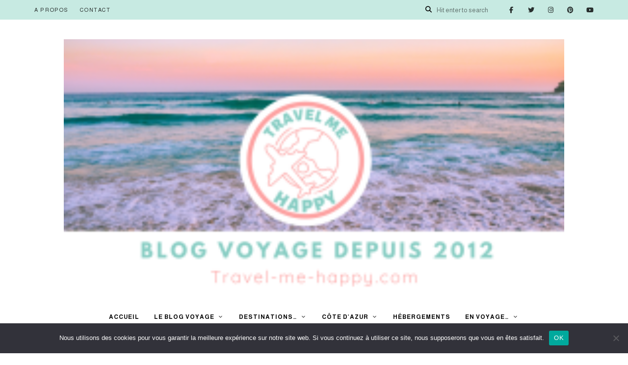

--- FILE ---
content_type: text/html; charset=UTF-8
request_url: https://www.travel-me-happy.com/category/voyages/europe/france/cote-dazur/juan-les-pins-cote-dazur/
body_size: 16794
content:
<!DOCTYPE html><html lang="fr-FR" class="no-js no-svg"><head><meta charset="UTF-8"><meta name="viewport" content="width=device-width, initial-scale=1"><link rel="profile" href="//gmpg.org/xfn/11"><meta name='robots' content='index, follow, max-image-preview:large, max-snippet:-1, max-video-preview:-1' /><meta name="google-site-verification" content="ggLxXcsqJ7D6BfwEqz3Rdn8qjgP3XZZLU2r0eMiYc7I" /><title>Juan les Pins - Travel Me Happy - Blog voyage</title><link rel="canonical" href="http://www.travel-me-happy.com/category/voyages/europe/france/cote-dazur/juan-les-pins-cote-dazur/" /><meta property="og:locale" content="fr_FR" /><meta property="og:type" content="article" /><meta property="og:title" content="Juan les Pins - Travel Me Happy - Blog voyage" /><meta property="og:url" content="http://www.travel-me-happy.com/category/voyages/europe/france/cote-dazur/juan-les-pins-cote-dazur/" /><meta property="og:site_name" content="Travel Me Happy - Blog voyage" /><meta name="twitter:card" content="summary_large_image" /><meta name="twitter:site" content="@travelmehappy" /> <script type="application/ld+json" class="yoast-schema-graph">{"@context":"https://schema.org","@graph":[{"@type":"CollectionPage","@id":"http://www.travel-me-happy.com/category/voyages/europe/france/cote-dazur/juan-les-pins-cote-dazur/","url":"http://www.travel-me-happy.com/category/voyages/europe/france/cote-dazur/juan-les-pins-cote-dazur/","name":"Juan les Pins - Travel Me Happy - Blog voyage","isPartOf":{"@id":"http://www.travel-me-happy.com/#website"},"primaryImageOfPage":{"@id":"http://www.travel-me-happy.com/category/voyages/europe/france/cote-dazur/juan-les-pins-cote-dazur/#primaryimage"},"image":{"@id":"http://www.travel-me-happy.com/category/voyages/europe/france/cote-dazur/juan-les-pins-cote-dazur/#primaryimage"},"thumbnailUrl":"https://i0.wp.com/www.travel-me-happy.com/wp-content/uploads/2017/02/plage-mala-cap-dail.jpg?fit=900%2C598&ssl=1","breadcrumb":{"@id":"http://www.travel-me-happy.com/category/voyages/europe/france/cote-dazur/juan-les-pins-cote-dazur/#breadcrumb"},"inLanguage":"fr-FR"},{"@type":"ImageObject","inLanguage":"fr-FR","@id":"http://www.travel-me-happy.com/category/voyages/europe/france/cote-dazur/juan-les-pins-cote-dazur/#primaryimage","url":"https://i0.wp.com/www.travel-me-happy.com/wp-content/uploads/2017/02/plage-mala-cap-dail.jpg?fit=900%2C598&ssl=1","contentUrl":"https://i0.wp.com/www.travel-me-happy.com/wp-content/uploads/2017/02/plage-mala-cap-dail.jpg?fit=900%2C598&ssl=1","width":900,"height":598},{"@type":"BreadcrumbList","@id":"http://www.travel-me-happy.com/category/voyages/europe/france/cote-dazur/juan-les-pins-cote-dazur/#breadcrumb","itemListElement":[{"@type":"ListItem","position":1,"name":"Home","item":"http://www.travel-me-happy.com/"},{"@type":"ListItem","position":2,"name":"Destinations","item":"https://www.travel-me-happy.com/category/voyages/"},{"@type":"ListItem","position":3,"name":"Europe","item":"https://www.travel-me-happy.com/category/voyages/europe/"},{"@type":"ListItem","position":4,"name":"France","item":"https://www.travel-me-happy.com/category/voyages/europe/france/"},{"@type":"ListItem","position":5,"name":"Côte d'Azur","item":"https://www.travel-me-happy.com/category/voyages/europe/france/cote-dazur/"},{"@type":"ListItem","position":6,"name":"Juan les Pins"}]},{"@type":"WebSite","@id":"http://www.travel-me-happy.com/#website","url":"http://www.travel-me-happy.com/","name":"Travel Me Happy - Blog voyage","description":"Retrouvez nos récits, bons plans et conseils pratiques pour bien préparer vos voyages autour du monde","publisher":{"@id":"http://www.travel-me-happy.com/#/schema/person/c4de2b42112882c3944ea00abbd82891"},"potentialAction":[{"@type":"SearchAction","target":{"@type":"EntryPoint","urlTemplate":"http://www.travel-me-happy.com/?s={search_term_string}"},"query-input":{"@type":"PropertyValueSpecification","valueRequired":true,"valueName":"search_term_string"}}],"inLanguage":"fr-FR"},{"@type":["Person","Organization"],"@id":"http://www.travel-me-happy.com/#/schema/person/c4de2b42112882c3944ea00abbd82891","name":"Travel Me Happy","image":{"@type":"ImageObject","inLanguage":"fr-FR","@id":"http://www.travel-me-happy.com/#/schema/person/image/","url":"https://i0.wp.com/www.travel-me-happy.com/wp-content/uploads/2023/10/cropped-BANNIERE-TMH-1.png?fit=1639%2C829&ssl=1","contentUrl":"https://i0.wp.com/www.travel-me-happy.com/wp-content/uploads/2023/10/cropped-BANNIERE-TMH-1.png?fit=1639%2C829&ssl=1","width":1639,"height":829,"caption":"Travel Me Happy"},"logo":{"@id":"http://www.travel-me-happy.com/#/schema/person/image/"},"sameAs":["https://x.com/travelmehappy"]}]}</script> <link rel='dns-prefetch' href='//widget.getyourguide.com' /><link rel='dns-prefetch' href='//www.googletagmanager.com' /><link rel='dns-prefetch' href='//stats.wp.com' /><link rel='dns-prefetch' href='//fonts.googleapis.com' /><link rel='preconnect' href='//i0.wp.com' /><link rel="alternate" type="application/rss+xml" title="Travel Me Happy - Blog voyage &raquo; Flux" href="https://www.travel-me-happy.com/feed/" /><link rel="alternate" type="application/rss+xml" title="Travel Me Happy - Blog voyage &raquo; Flux des commentaires" href="https://www.travel-me-happy.com/comments/feed/" /><link rel="alternate" type="application/rss+xml" title="Travel Me Happy - Blog voyage &raquo; Flux de la catégorie Juan les Pins" href="https://www.travel-me-happy.com/category/voyages/europe/france/cote-dazur/juan-les-pins-cote-dazur/feed/" /><style id='wp-img-auto-sizes-contain-inline-css' type='text/css'>img:is([sizes=auto i],[sizes^="auto," i]){contain-intrinsic-size:3000px 1500px}
/*# sourceURL=wp-img-auto-sizes-contain-inline-css */</style><style id='wp-block-library-inline-css' type='text/css'>:root{--wp-block-synced-color:#7a00df;--wp-block-synced-color--rgb:122,0,223;--wp-bound-block-color:var(--wp-block-synced-color);--wp-editor-canvas-background:#ddd;--wp-admin-theme-color:#007cba;--wp-admin-theme-color--rgb:0,124,186;--wp-admin-theme-color-darker-10:#006ba1;--wp-admin-theme-color-darker-10--rgb:0,107,160.5;--wp-admin-theme-color-darker-20:#005a87;--wp-admin-theme-color-darker-20--rgb:0,90,135;--wp-admin-border-width-focus:2px}@media (min-resolution:192dpi){:root{--wp-admin-border-width-focus:1.5px}}.wp-element-button{cursor:pointer}:root .has-very-light-gray-background-color{background-color:#eee}:root .has-very-dark-gray-background-color{background-color:#313131}:root .has-very-light-gray-color{color:#eee}:root .has-very-dark-gray-color{color:#313131}:root .has-vivid-green-cyan-to-vivid-cyan-blue-gradient-background{background:linear-gradient(135deg,#00d084,#0693e3)}:root .has-purple-crush-gradient-background{background:linear-gradient(135deg,#34e2e4,#4721fb 50%,#ab1dfe)}:root .has-hazy-dawn-gradient-background{background:linear-gradient(135deg,#faaca8,#dad0ec)}:root .has-subdued-olive-gradient-background{background:linear-gradient(135deg,#fafae1,#67a671)}:root .has-atomic-cream-gradient-background{background:linear-gradient(135deg,#fdd79a,#004a59)}:root .has-nightshade-gradient-background{background:linear-gradient(135deg,#330968,#31cdcf)}:root .has-midnight-gradient-background{background:linear-gradient(135deg,#020381,#2874fc)}:root{--wp--preset--font-size--normal:16px;--wp--preset--font-size--huge:42px}.has-regular-font-size{font-size:1em}.has-larger-font-size{font-size:2.625em}.has-normal-font-size{font-size:var(--wp--preset--font-size--normal)}.has-huge-font-size{font-size:var(--wp--preset--font-size--huge)}.has-text-align-center{text-align:center}.has-text-align-left{text-align:left}.has-text-align-right{text-align:right}.has-fit-text{white-space:nowrap!important}#end-resizable-editor-section{display:none}.aligncenter{clear:both}.items-justified-left{justify-content:flex-start}.items-justified-center{justify-content:center}.items-justified-right{justify-content:flex-end}.items-justified-space-between{justify-content:space-between}.screen-reader-text{border:0;clip-path:inset(50%);height:1px;margin:-1px;overflow:hidden;padding:0;position:absolute;width:1px;word-wrap:normal!important}.screen-reader-text:focus{background-color:#ddd;clip-path:none;color:#444;display:block;font-size:1em;height:auto;left:5px;line-height:normal;padding:15px 23px 14px;text-decoration:none;top:5px;width:auto;z-index:100000}html :where(.has-border-color){border-style:solid}html :where([style*=border-top-color]){border-top-style:solid}html :where([style*=border-right-color]){border-right-style:solid}html :where([style*=border-bottom-color]){border-bottom-style:solid}html :where([style*=border-left-color]){border-left-style:solid}html :where([style*=border-width]){border-style:solid}html :where([style*=border-top-width]){border-top-style:solid}html :where([style*=border-right-width]){border-right-style:solid}html :where([style*=border-bottom-width]){border-bottom-style:solid}html :where([style*=border-left-width]){border-left-style:solid}html :where(img[class*=wp-image-]){height:auto;max-width:100%}:where(figure){margin:0 0 1em}html :where(.is-position-sticky){--wp-admin--admin-bar--position-offset:var(--wp-admin--admin-bar--height,0px)}@media screen and (max-width:600px){html :where(.is-position-sticky){--wp-admin--admin-bar--position-offset:0px}}

/*# sourceURL=wp-block-library-inline-css */</style><style id='wp-block-heading-inline-css' type='text/css'>h1:where(.wp-block-heading).has-background,h2:where(.wp-block-heading).has-background,h3:where(.wp-block-heading).has-background,h4:where(.wp-block-heading).has-background,h5:where(.wp-block-heading).has-background,h6:where(.wp-block-heading).has-background{padding:1.25em 2.375em}h1.has-text-align-left[style*=writing-mode]:where([style*=vertical-lr]),h1.has-text-align-right[style*=writing-mode]:where([style*=vertical-rl]),h2.has-text-align-left[style*=writing-mode]:where([style*=vertical-lr]),h2.has-text-align-right[style*=writing-mode]:where([style*=vertical-rl]),h3.has-text-align-left[style*=writing-mode]:where([style*=vertical-lr]),h3.has-text-align-right[style*=writing-mode]:where([style*=vertical-rl]),h4.has-text-align-left[style*=writing-mode]:where([style*=vertical-lr]),h4.has-text-align-right[style*=writing-mode]:where([style*=vertical-rl]),h5.has-text-align-left[style*=writing-mode]:where([style*=vertical-lr]),h5.has-text-align-right[style*=writing-mode]:where([style*=vertical-rl]),h6.has-text-align-left[style*=writing-mode]:where([style*=vertical-lr]),h6.has-text-align-right[style*=writing-mode]:where([style*=vertical-rl]){rotate:180deg}
/*# sourceURL=https://www.travel-me-happy.com/wp-includes/blocks/heading/style.min.css */</style><style id='wp-block-list-inline-css' type='text/css'>ol,ul{box-sizing:border-box}:root :where(.wp-block-list.has-background){padding:1.25em 2.375em}
/*# sourceURL=https://www.travel-me-happy.com/wp-includes/blocks/list/style.min.css */</style><style id='wp-block-paragraph-inline-css' type='text/css'>.is-small-text{font-size:.875em}.is-regular-text{font-size:1em}.is-large-text{font-size:2.25em}.is-larger-text{font-size:3em}.has-drop-cap:not(:focus):first-letter{float:left;font-size:8.4em;font-style:normal;font-weight:100;line-height:.68;margin:.05em .1em 0 0;text-transform:uppercase}body.rtl .has-drop-cap:not(:focus):first-letter{float:none;margin-left:.1em}p.has-drop-cap.has-background{overflow:hidden}:root :where(p.has-background){padding:1.25em 2.375em}:where(p.has-text-color:not(.has-link-color)) a{color:inherit}p.has-text-align-left[style*="writing-mode:vertical-lr"],p.has-text-align-right[style*="writing-mode:vertical-rl"]{rotate:180deg}
/*# sourceURL=https://www.travel-me-happy.com/wp-includes/blocks/paragraph/style.min.css */</style><style id='global-styles-inline-css' type='text/css'>:root{--wp--preset--aspect-ratio--square: 1;--wp--preset--aspect-ratio--4-3: 4/3;--wp--preset--aspect-ratio--3-4: 3/4;--wp--preset--aspect-ratio--3-2: 3/2;--wp--preset--aspect-ratio--2-3: 2/3;--wp--preset--aspect-ratio--16-9: 16/9;--wp--preset--aspect-ratio--9-16: 9/16;--wp--preset--color--black: #000000;--wp--preset--color--cyan-bluish-gray: #abb8c3;--wp--preset--color--white: #ffffff;--wp--preset--color--pale-pink: #f78da7;--wp--preset--color--vivid-red: #cf2e2e;--wp--preset--color--luminous-vivid-orange: #ff6900;--wp--preset--color--luminous-vivid-amber: #fcb900;--wp--preset--color--light-green-cyan: #7bdcb5;--wp--preset--color--vivid-green-cyan: #00d084;--wp--preset--color--pale-cyan-blue: #8ed1fc;--wp--preset--color--vivid-cyan-blue: #0693e3;--wp--preset--color--vivid-purple: #9b51e0;--wp--preset--gradient--vivid-cyan-blue-to-vivid-purple: linear-gradient(135deg,rgb(6,147,227) 0%,rgb(155,81,224) 100%);--wp--preset--gradient--light-green-cyan-to-vivid-green-cyan: linear-gradient(135deg,rgb(122,220,180) 0%,rgb(0,208,130) 100%);--wp--preset--gradient--luminous-vivid-amber-to-luminous-vivid-orange: linear-gradient(135deg,rgb(252,185,0) 0%,rgb(255,105,0) 100%);--wp--preset--gradient--luminous-vivid-orange-to-vivid-red: linear-gradient(135deg,rgb(255,105,0) 0%,rgb(207,46,46) 100%);--wp--preset--gradient--very-light-gray-to-cyan-bluish-gray: linear-gradient(135deg,rgb(238,238,238) 0%,rgb(169,184,195) 100%);--wp--preset--gradient--cool-to-warm-spectrum: linear-gradient(135deg,rgb(74,234,220) 0%,rgb(151,120,209) 20%,rgb(207,42,186) 40%,rgb(238,44,130) 60%,rgb(251,105,98) 80%,rgb(254,248,76) 100%);--wp--preset--gradient--blush-light-purple: linear-gradient(135deg,rgb(255,206,236) 0%,rgb(152,150,240) 100%);--wp--preset--gradient--blush-bordeaux: linear-gradient(135deg,rgb(254,205,165) 0%,rgb(254,45,45) 50%,rgb(107,0,62) 100%);--wp--preset--gradient--luminous-dusk: linear-gradient(135deg,rgb(255,203,112) 0%,rgb(199,81,192) 50%,rgb(65,88,208) 100%);--wp--preset--gradient--pale-ocean: linear-gradient(135deg,rgb(255,245,203) 0%,rgb(182,227,212) 50%,rgb(51,167,181) 100%);--wp--preset--gradient--electric-grass: linear-gradient(135deg,rgb(202,248,128) 0%,rgb(113,206,126) 100%);--wp--preset--gradient--midnight: linear-gradient(135deg,rgb(2,3,129) 0%,rgb(40,116,252) 100%);--wp--preset--font-size--small: 13px;--wp--preset--font-size--medium: 20px;--wp--preset--font-size--large: 36px;--wp--preset--font-size--x-large: 42px;--wp--preset--spacing--20: 0.44rem;--wp--preset--spacing--30: 0.67rem;--wp--preset--spacing--40: 1rem;--wp--preset--spacing--50: 1.5rem;--wp--preset--spacing--60: 2.25rem;--wp--preset--spacing--70: 3.38rem;--wp--preset--spacing--80: 5.06rem;--wp--preset--shadow--natural: 6px 6px 9px rgba(0, 0, 0, 0.2);--wp--preset--shadow--deep: 12px 12px 50px rgba(0, 0, 0, 0.4);--wp--preset--shadow--sharp: 6px 6px 0px rgba(0, 0, 0, 0.2);--wp--preset--shadow--outlined: 6px 6px 0px -3px rgb(255, 255, 255), 6px 6px rgb(0, 0, 0);--wp--preset--shadow--crisp: 6px 6px 0px rgb(0, 0, 0);}:where(.is-layout-flex){gap: 0.5em;}:where(.is-layout-grid){gap: 0.5em;}body .is-layout-flex{display: flex;}.is-layout-flex{flex-wrap: wrap;align-items: center;}.is-layout-flex > :is(*, div){margin: 0;}body .is-layout-grid{display: grid;}.is-layout-grid > :is(*, div){margin: 0;}:where(.wp-block-columns.is-layout-flex){gap: 2em;}:where(.wp-block-columns.is-layout-grid){gap: 2em;}:where(.wp-block-post-template.is-layout-flex){gap: 1.25em;}:where(.wp-block-post-template.is-layout-grid){gap: 1.25em;}.has-black-color{color: var(--wp--preset--color--black) !important;}.has-cyan-bluish-gray-color{color: var(--wp--preset--color--cyan-bluish-gray) !important;}.has-white-color{color: var(--wp--preset--color--white) !important;}.has-pale-pink-color{color: var(--wp--preset--color--pale-pink) !important;}.has-vivid-red-color{color: var(--wp--preset--color--vivid-red) !important;}.has-luminous-vivid-orange-color{color: var(--wp--preset--color--luminous-vivid-orange) !important;}.has-luminous-vivid-amber-color{color: var(--wp--preset--color--luminous-vivid-amber) !important;}.has-light-green-cyan-color{color: var(--wp--preset--color--light-green-cyan) !important;}.has-vivid-green-cyan-color{color: var(--wp--preset--color--vivid-green-cyan) !important;}.has-pale-cyan-blue-color{color: var(--wp--preset--color--pale-cyan-blue) !important;}.has-vivid-cyan-blue-color{color: var(--wp--preset--color--vivid-cyan-blue) !important;}.has-vivid-purple-color{color: var(--wp--preset--color--vivid-purple) !important;}.has-black-background-color{background-color: var(--wp--preset--color--black) !important;}.has-cyan-bluish-gray-background-color{background-color: var(--wp--preset--color--cyan-bluish-gray) !important;}.has-white-background-color{background-color: var(--wp--preset--color--white) !important;}.has-pale-pink-background-color{background-color: var(--wp--preset--color--pale-pink) !important;}.has-vivid-red-background-color{background-color: var(--wp--preset--color--vivid-red) !important;}.has-luminous-vivid-orange-background-color{background-color: var(--wp--preset--color--luminous-vivid-orange) !important;}.has-luminous-vivid-amber-background-color{background-color: var(--wp--preset--color--luminous-vivid-amber) !important;}.has-light-green-cyan-background-color{background-color: var(--wp--preset--color--light-green-cyan) !important;}.has-vivid-green-cyan-background-color{background-color: var(--wp--preset--color--vivid-green-cyan) !important;}.has-pale-cyan-blue-background-color{background-color: var(--wp--preset--color--pale-cyan-blue) !important;}.has-vivid-cyan-blue-background-color{background-color: var(--wp--preset--color--vivid-cyan-blue) !important;}.has-vivid-purple-background-color{background-color: var(--wp--preset--color--vivid-purple) !important;}.has-black-border-color{border-color: var(--wp--preset--color--black) !important;}.has-cyan-bluish-gray-border-color{border-color: var(--wp--preset--color--cyan-bluish-gray) !important;}.has-white-border-color{border-color: var(--wp--preset--color--white) !important;}.has-pale-pink-border-color{border-color: var(--wp--preset--color--pale-pink) !important;}.has-vivid-red-border-color{border-color: var(--wp--preset--color--vivid-red) !important;}.has-luminous-vivid-orange-border-color{border-color: var(--wp--preset--color--luminous-vivid-orange) !important;}.has-luminous-vivid-amber-border-color{border-color: var(--wp--preset--color--luminous-vivid-amber) !important;}.has-light-green-cyan-border-color{border-color: var(--wp--preset--color--light-green-cyan) !important;}.has-vivid-green-cyan-border-color{border-color: var(--wp--preset--color--vivid-green-cyan) !important;}.has-pale-cyan-blue-border-color{border-color: var(--wp--preset--color--pale-cyan-blue) !important;}.has-vivid-cyan-blue-border-color{border-color: var(--wp--preset--color--vivid-cyan-blue) !important;}.has-vivid-purple-border-color{border-color: var(--wp--preset--color--vivid-purple) !important;}.has-vivid-cyan-blue-to-vivid-purple-gradient-background{background: var(--wp--preset--gradient--vivid-cyan-blue-to-vivid-purple) !important;}.has-light-green-cyan-to-vivid-green-cyan-gradient-background{background: var(--wp--preset--gradient--light-green-cyan-to-vivid-green-cyan) !important;}.has-luminous-vivid-amber-to-luminous-vivid-orange-gradient-background{background: var(--wp--preset--gradient--luminous-vivid-amber-to-luminous-vivid-orange) !important;}.has-luminous-vivid-orange-to-vivid-red-gradient-background{background: var(--wp--preset--gradient--luminous-vivid-orange-to-vivid-red) !important;}.has-very-light-gray-to-cyan-bluish-gray-gradient-background{background: var(--wp--preset--gradient--very-light-gray-to-cyan-bluish-gray) !important;}.has-cool-to-warm-spectrum-gradient-background{background: var(--wp--preset--gradient--cool-to-warm-spectrum) !important;}.has-blush-light-purple-gradient-background{background: var(--wp--preset--gradient--blush-light-purple) !important;}.has-blush-bordeaux-gradient-background{background: var(--wp--preset--gradient--blush-bordeaux) !important;}.has-luminous-dusk-gradient-background{background: var(--wp--preset--gradient--luminous-dusk) !important;}.has-pale-ocean-gradient-background{background: var(--wp--preset--gradient--pale-ocean) !important;}.has-electric-grass-gradient-background{background: var(--wp--preset--gradient--electric-grass) !important;}.has-midnight-gradient-background{background: var(--wp--preset--gradient--midnight) !important;}.has-small-font-size{font-size: var(--wp--preset--font-size--small) !important;}.has-medium-font-size{font-size: var(--wp--preset--font-size--medium) !important;}.has-large-font-size{font-size: var(--wp--preset--font-size--large) !important;}.has-x-large-font-size{font-size: var(--wp--preset--font-size--x-large) !important;}
/*# sourceURL=global-styles-inline-css */</style><style id='classic-theme-styles-inline-css' type='text/css'>/*! This file is auto-generated */
.wp-block-button__link{color:#fff;background-color:#32373c;border-radius:9999px;box-shadow:none;text-decoration:none;padding:calc(.667em + 2px) calc(1.333em + 2px);font-size:1.125em}.wp-block-file__button{background:#32373c;color:#fff;text-decoration:none}
/*# sourceURL=/wp-includes/css/classic-themes.min.css */</style><link rel='stylesheet' id='wpo_min-header-0-css' href='https://www.travel-me-happy.com/wp-content/cache/wpo-minify/1764768610/assets/wpo-minify-header-7457517f.min.css' type='text/css' media='all' /> <script defer type="text/javascript" src="https://www.travel-me-happy.com/wp-content/cache/wpo-minify/1764768610/assets/wpo-minify-header-f7c71420.min.js" id="wpo_min-header-0-js"></script> <script defer type="text/javascript" src="https://www.travel-me-happy.com/wp-content/cache/wpo-minify/1764768610/assets/wpo-minify-header-432115d5.min.js" id="wpo_min-header-2-js"></script> <script async defer src="https://widget.getyourguide.com/dist/pa.umd.production.min.js" data-gyg-partner-id="D78D9SP"></script> 
 <script defer type="text/javascript" src="https://www.googletagmanager.com/gtag/js?id=GT-K4ZZZL4" id="google_gtagjs-js"></script> <script defer id="google_gtagjs-js-after" src="[data-uri]"></script> <link rel="https://api.w.org/" href="https://www.travel-me-happy.com/wp-json/" /><link rel="alternate" title="JSON" type="application/json" href="https://www.travel-me-happy.com/wp-json/wp/v2/categories/194" /><link rel="EditURI" type="application/rsd+xml" title="RSD" href="https://www.travel-me-happy.com/xmlrpc.php?rsd" /><meta name="generator" content="WordPress 6.9" /><meta name="generator" content="Site Kit by Google 1.163.0" /><style>img#wpstats{display:none}</style><meta name="google-adsense-platform-account" content="ca-host-pub-2644536267352236"><meta name="google-adsense-platform-domain" content="sitekit.withgoogle.com"> <style type="text/css" id="custom-background-css">body.custom-background #page { background-color: #ffffff; }</style><meta name="generator" content="Powered by Slider Revolution 6.7.22 - responsive, Mobile-Friendly Slider Plugin for WordPress with comfortable drag and drop interface." /><link rel="icon" href="https://i0.wp.com/www.travel-me-happy.com/wp-content/uploads/2023/10/cropped-LOGO-TMH-2.png?fit=32%2C32&#038;ssl=1" sizes="32x32" /><link rel="icon" href="https://i0.wp.com/www.travel-me-happy.com/wp-content/uploads/2023/10/cropped-LOGO-TMH-2.png?fit=192%2C192&#038;ssl=1" sizes="192x192" /><link rel="apple-touch-icon" href="https://i0.wp.com/www.travel-me-happy.com/wp-content/uploads/2023/10/cropped-LOGO-TMH-2.png?fit=180%2C180&#038;ssl=1" /><meta name="msapplication-TileImage" content="https://i0.wp.com/www.travel-me-happy.com/wp-content/uploads/2023/10/cropped-LOGO-TMH-2.png?fit=270%2C270&#038;ssl=1" /><link rel='stylesheet' id='wpo_min-footer-0-css' href='https://www.travel-me-happy.com/wp-content/cache/wpo-minify/1764768610/assets/wpo-minify-footer-bc310fe3.min.css' type='text/css' media='all' /></head><body class="archive category category-juan-les-pins-cote-dazur category-194 custom-background wp-custom-logo wp-embed-responsive wp-theme-tinysalt cookies-not-set light-color "><div id="page"><header id="masthead" class="site-header default-site-header site-header-layout-1 light-color mobile-search" data-sticky="sticky"><div class="header-top-bar"><div class="container"><nav id="secondary-navigation" class="secondary-navigation"><ul id="menu-secondary-menu" class="secondary-menu"><li id="menu-item-34924" class="menu-item menu-item-type-post_type menu-item-object-page menu-item-34924"><a href="https://www.travel-me-happy.com/blogueurs-voyage/">A propos</a></li><li id="menu-item-7558" class="menu-item menu-item-type-post_type menu-item-object-page menu-item-7558"><a href="https://www.travel-me-happy.com/nous-contacter/">Contact</a></li></ul></nav><nav class="social-navigation"><ul id="menu-social-menu" class="social-nav menu"><li id="menu-item-199" class="menu-item menu-item-type-custom menu-item-object-custom menu-item-199"><a href="https://facebook.com/travelmehappy">facebook</a></li><li id="menu-item-200" class="menu-item menu-item-type-custom menu-item-object-custom menu-item-200"><a href="https://twitter.com/travelmehappy">twitter</a></li><li id="menu-item-201" class="menu-item menu-item-type-custom menu-item-object-custom menu-item-201"><a href="https://www.instagram.com/travelmehappy">instagram</a></li><li id="menu-item-202" class="menu-item menu-item-type-custom menu-item-object-custom menu-item-202"><a href="https://www.pinterest.com/travelmehappy">pinterest</a></li><li id="menu-item-203" class="menu-item menu-item-type-custom menu-item-object-custom menu-item-203"><a href="https://www.youtube.com/travelmehappy">youtube</a></li></ul></nav><div class="search"><form role="search" method="get" action="https://www.travel-me-happy.com/"> <i class="fa fa-search"></i><input type="search" placeholder="Hit enter to search" class="search-input" autocomplete="off" name="s"></form></div></div></div><div class="site-header-main"><div class="container"><div class="header-section branding"><div class="site-branding hide-title-tagline"> <a href="https://www.travel-me-happy.com/" class="custom-logo-link" rel="home" itemprop="url"> <img width="1200" height="607" src="https://i0.wp.com/www.travel-me-happy.com/wp-content/uploads/2023/10/cropped-BANNIERE-TMH-1.png?fit=1200%2C607&amp;ssl=1" class="custom-logo" alt="Travel Me Happy &#8211; Blog voyage" decoding="async" fetchpriority="high" srcset="https://i0.wp.com/www.travel-me-happy.com/wp-content/uploads/2023/10/cropped-BANNIERE-TMH-1.png?w=1639&amp;ssl=1 1639w, https://i0.wp.com/www.travel-me-happy.com/wp-content/uploads/2023/10/cropped-BANNIERE-TMH-1.png?resize=570%2C288&amp;ssl=1 570w, https://i0.wp.com/www.travel-me-happy.com/wp-content/uploads/2023/10/cropped-BANNIERE-TMH-1.png?resize=1170%2C592&amp;ssl=1 1170w, https://i0.wp.com/www.travel-me-happy.com/wp-content/uploads/2023/10/cropped-BANNIERE-TMH-1.png?resize=1536%2C777&amp;ssl=1 1536w, https://i0.wp.com/www.travel-me-happy.com/wp-content/uploads/2023/10/cropped-BANNIERE-TMH-1.png?resize=1440%2C728&amp;ssl=1 1440w, https://i0.wp.com/www.travel-me-happy.com/wp-content/uploads/2023/10/cropped-BANNIERE-TMH-1.png?resize=1200%2C607&amp;ssl=1 1200w, https://i0.wp.com/www.travel-me-happy.com/wp-content/uploads/2023/10/cropped-BANNIERE-TMH-1.png?resize=780%2C395&amp;ssl=1 780w, https://i0.wp.com/www.travel-me-happy.com/wp-content/uploads/2023/10/cropped-BANNIERE-TMH-1.png?resize=600%2C303&amp;ssl=1 600w, https://i0.wp.com/www.travel-me-happy.com/wp-content/uploads/2023/10/cropped-BANNIERE-TMH-1.png?resize=550%2C278&amp;ssl=1 550w, https://i0.wp.com/www.travel-me-happy.com/wp-content/uploads/2023/10/cropped-BANNIERE-TMH-1.png?resize=370%2C187&amp;ssl=1 370w, https://i0.wp.com/www.travel-me-happy.com/wp-content/uploads/2023/10/cropped-BANNIERE-TMH-1.png?resize=255%2C129&amp;ssl=1 255w" sizes="255px" data-loftocean-lazy-load-sizes="(max-width: 1200px) 100vw, 1200px" data-loftocean-loading-image="on" /> </a><p class="site-title"> <a href="https://www.travel-me-happy.com/" rel="home">Travel Me Happy &#8211; Blog voyage</a></p><p class="site-description">Retrouvez nos récits, bons plans et conseils pratiques pour bien préparer vos voyages autour du monde</p></div></div><div class="header-section menu"><nav id="site-navigation" class="main-navigation"><ul id="menu-main-menu" class="primary-menu"><li id="menu-item-36948" class="menu-item menu-item-type-custom menu-item-object-custom menu-item-home menu-item-36948"><a href="https://www.travel-me-happy.com/">Accueil</a></li><li id="menu-item-17447" class="menu-item menu-item-type-custom menu-item-object-custom menu-item-has-children menu-item-17447"><a href="https://travel-me-happy.com">Le blog voyage</a> <button class="dropdown-toggle" aria-expanded="false"><span class="screen-reader-text">expand child menu</span></button><ul class="sub-menu" style="display: none;"><li id="menu-item-15986" class="menu-item menu-item-type-post_type menu-item-object-page menu-item-15986"><a href="https://www.travel-me-happy.com/blogueurs-voyage/">A propos</a></li><li id="menu-item-22046" class="menu-item menu-item-type-post_type menu-item-object-page menu-item-22046"><a href="https://www.travel-me-happy.com/revue-de-presse/">Revue de presse</a></li><li id="menu-item-19752" class="menu-item menu-item-type-post_type menu-item-object-page menu-item-19752"><a href="https://www.travel-me-happy.com/collaborations/">Collaborations</a></li><li id="menu-item-15988" class="menu-item menu-item-type-post_type menu-item-object-page menu-item-15988"><a href="https://www.travel-me-happy.com/nous-contacter/">Contact</a></li><li id="menu-item-32460" class="menu-item menu-item-type-post_type menu-item-object-page menu-item-32460"><a href="https://www.travel-me-happy.com/mentions-legales/">Mentions légales</a></li></ul></li><li id="menu-item-15914" class="menu-item menu-item-type-taxonomy menu-item-object-category current-category-ancestor menu-item-has-children menu-item-15914"><a href="https://www.travel-me-happy.com/category/voyages/">Destinations&#8230;</a> <button class="dropdown-toggle" aria-expanded="false"><span class="screen-reader-text">expand child menu</span></button><ul class="sub-menu" style="display: none;"><li id="menu-item-15923" class="menu-item menu-item-type-taxonomy menu-item-object-category menu-item-has-children menu-item-15923"><a href="https://www.travel-me-happy.com/category/voyages/afrique/">Afrique</a> <button class="dropdown-toggle" aria-expanded="false"><span class="screen-reader-text">expand child menu</span></button><ul class="sub-menu" style="display: none;"><li id="menu-item-16291" class="menu-item menu-item-type-taxonomy menu-item-object-category menu-item-16291"><a href="https://www.travel-me-happy.com/category/voyages/afrique/ile-maurice/">Ile Maurice</a></li><li id="menu-item-15961" class="menu-item menu-item-type-taxonomy menu-item-object-category menu-item-15961"><a href="https://www.travel-me-happy.com/category/voyages/afrique/la-reunion/">L&rsquo;île de la Réunion</a></li><li id="menu-item-15956" class="menu-item menu-item-type-taxonomy menu-item-object-category menu-item-15956"><a href="https://www.travel-me-happy.com/category/voyages/afrique/maroc/">Maroc</a></li><li id="menu-item-15940" class="menu-item menu-item-type-taxonomy menu-item-object-category menu-item-15940"><a href="https://www.travel-me-happy.com/category/voyages/afrique/senegal/">Sénégal</a></li></ul></li><li id="menu-item-15924" class="menu-item menu-item-type-taxonomy menu-item-object-category menu-item-has-children menu-item-15924"><a href="https://www.travel-me-happy.com/category/voyages/amerique/">Amériques</a> <button class="dropdown-toggle" aria-expanded="false"><span class="screen-reader-text">expand child menu</span></button><ul class="sub-menu" style="display: none;"><li id="menu-item-18531" class="menu-item menu-item-type-taxonomy menu-item-object-category menu-item-18531"><a href="https://www.travel-me-happy.com/category/voyages/europe/france/antilles/">Les Caraïbes</a></li><li id="menu-item-15955" class="menu-item menu-item-type-taxonomy menu-item-object-category menu-item-15955"><a href="https://www.travel-me-happy.com/category/voyages/amerique/canada/">Canada</a></li><li id="menu-item-15938" class="menu-item menu-item-type-taxonomy menu-item-object-category menu-item-15938"><a href="https://www.travel-me-happy.com/category/voyages/amerique/usa/">USA</a></li><li id="menu-item-22361" class="menu-item menu-item-type-taxonomy menu-item-object-category menu-item-22361"><a href="https://www.travel-me-happy.com/category/voyages/amerique/bresil/">Brésil</a></li></ul></li><li id="menu-item-15922" class="menu-item menu-item-type-taxonomy menu-item-object-category menu-item-has-children menu-item-15922"><a href="https://www.travel-me-happy.com/category/voyages/asie/">Asie</a> <button class="dropdown-toggle" aria-expanded="false"><span class="screen-reader-text">expand child menu</span></button><ul class="sub-menu" style="display: none;"><li id="menu-item-15958" class="menu-item menu-item-type-taxonomy menu-item-object-category menu-item-15958"><a href="https://www.travel-me-happy.com/category/voyages/asie/dubai/">Dubai</a></li><li id="menu-item-35405" class="menu-item menu-item-type-taxonomy menu-item-object-category menu-item-35405"><a href="https://www.travel-me-happy.com/category/voyages/asie/iran/">Iran</a></li><li id="menu-item-15959" class="menu-item menu-item-type-taxonomy menu-item-object-category menu-item-15959"><a href="https://www.travel-me-happy.com/category/voyages/asie/malaisie/">Malaisie</a></li><li id="menu-item-19685" class="menu-item menu-item-type-taxonomy menu-item-object-category menu-item-19685"><a href="https://www.travel-me-happy.com/category/voyages/asie/qatar/">Qatar</a></li><li id="menu-item-19686" class="menu-item menu-item-type-taxonomy menu-item-object-category menu-item-19686"><a href="https://www.travel-me-happy.com/category/voyages/asie/singapour/">Singapour</a></li><li id="menu-item-15939" class="menu-item menu-item-type-taxonomy menu-item-object-category menu-item-15939"><a href="https://www.travel-me-happy.com/category/voyages/asie/thailande/">Thaïlande</a></li><li id="menu-item-15967" class="menu-item menu-item-type-taxonomy menu-item-object-category menu-item-15967"><a href="https://www.travel-me-happy.com/category/voyages/europe/turquie/">Turquie</a></li></ul></li><li id="menu-item-15925" class="menu-item menu-item-type-taxonomy menu-item-object-category current-category-ancestor menu-item-has-children menu-item-15925"><a href="https://www.travel-me-happy.com/category/voyages/europe/">Europe</a> <button class="dropdown-toggle" aria-expanded="false"><span class="screen-reader-text">expand child menu</span></button><ul class="sub-menu" style="display: none;"><li id="menu-item-15942" class="menu-item menu-item-type-taxonomy menu-item-object-category menu-item-15942"><a href="https://www.travel-me-happy.com/category/voyages/europe/allemagne/">Allemagne</a></li><li id="menu-item-15943" class="menu-item menu-item-type-taxonomy menu-item-object-category menu-item-15943"><a href="https://www.travel-me-happy.com/category/voyages/europe/angleterre/">Angleterre</a></li><li id="menu-item-15944" class="menu-item menu-item-type-taxonomy menu-item-object-category menu-item-15944"><a href="https://www.travel-me-happy.com/category/voyages/europe/autriche/">Autriche</a></li><li id="menu-item-15945" class="menu-item menu-item-type-taxonomy menu-item-object-category menu-item-15945"><a href="https://www.travel-me-happy.com/category/voyages/europe/danemark/">Danemark</a></li><li id="menu-item-15946" class="menu-item menu-item-type-taxonomy menu-item-object-category menu-item-15946"><a href="https://www.travel-me-happy.com/category/voyages/europe/ecosse/">Ecosse</a></li><li id="menu-item-15947" class="menu-item menu-item-type-taxonomy menu-item-object-category menu-item-15947"><a href="https://www.travel-me-happy.com/category/voyages/europe/espagne/">Espagne</a></li><li id="menu-item-15949" class="menu-item menu-item-type-taxonomy menu-item-object-category current-category-ancestor menu-item-15949"><a href="https://www.travel-me-happy.com/category/voyages/europe/france/">France</a></li><li id="menu-item-33677" class="menu-item menu-item-type-taxonomy menu-item-object-category menu-item-33677"><a href="https://www.travel-me-happy.com/category/voyages/europe/grece/">Grèce</a></li><li id="menu-item-33675" class="menu-item menu-item-type-taxonomy menu-item-object-category menu-item-33675"><a href="https://www.travel-me-happy.com/category/voyages/europe/pays-bas/">Pays-Bas</a></li><li id="menu-item-15954" class="menu-item menu-item-type-taxonomy menu-item-object-category menu-item-15954"><a href="https://www.travel-me-happy.com/category/voyages/europe/italie/">Italie</a></li><li id="menu-item-15951" class="menu-item menu-item-type-taxonomy menu-item-object-category menu-item-15951"><a href="https://www.travel-me-happy.com/category/voyages/europe/interrail/">InterRail</a></li><li id="menu-item-15952" class="menu-item menu-item-type-taxonomy menu-item-object-category menu-item-15952"><a href="https://www.travel-me-happy.com/category/voyages/europe/irlande/">Irlande</a></li><li id="menu-item-15953" class="menu-item menu-item-type-taxonomy menu-item-object-category menu-item-15953"><a href="https://www.travel-me-happy.com/category/voyages/europe/islande/">Islande</a></li><li id="menu-item-19753" class="menu-item menu-item-type-taxonomy menu-item-object-category menu-item-19753"><a href="https://www.travel-me-happy.com/category/voyages/europe/lettonie/">Lettonie</a></li><li id="menu-item-15963" class="menu-item menu-item-type-taxonomy menu-item-object-category menu-item-15963"><a href="https://www.travel-me-happy.com/category/voyages/europe/norvege/">Norvège</a></li><li id="menu-item-15964" class="menu-item menu-item-type-taxonomy menu-item-object-category menu-item-15964"><a href="https://www.travel-me-happy.com/category/voyages/europe/republique-tcheque/">Republique-Tchèque</a></li><li id="menu-item-15966" class="menu-item menu-item-type-taxonomy menu-item-object-category menu-item-15966"><a href="https://www.travel-me-happy.com/category/voyages/europe/suisse/">Suisse</a></li></ul></li><li id="menu-item-19051" class="menu-item menu-item-type-taxonomy menu-item-object-category menu-item-has-children menu-item-19051"><a href="https://www.travel-me-happy.com/category/voyages/oceanie/">Océanie</a> <button class="dropdown-toggle" aria-expanded="false"><span class="screen-reader-text">expand child menu</span></button><ul class="sub-menu" style="display: none;"><li id="menu-item-19052" class="menu-item menu-item-type-taxonomy menu-item-object-category menu-item-19052"><a href="https://www.travel-me-happy.com/category/voyages/oceanie/australie/">Australie</a></li><li id="menu-item-20400" class="menu-item menu-item-type-taxonomy menu-item-object-category menu-item-20400"><a href="https://www.travel-me-happy.com/category/voyages/oceanie/nouvelle-caledonie/">Nouvelle-Calédonie</a></li><li id="menu-item-22047" class="menu-item menu-item-type-taxonomy menu-item-object-category menu-item-22047"><a href="https://www.travel-me-happy.com/category/voyages/oceanie/polynesie-francaise/">Polynésie Française</a></li></ul></li></ul></li><li id="menu-item-15915" class="menu-item menu-item-type-taxonomy menu-item-object-category current-category-ancestor menu-item-has-children menu-item-15915"><a href="https://www.travel-me-happy.com/category/voyages/europe/france/cote-dazur/">Côte d&rsquo;Azur</a> <button class="dropdown-toggle" aria-expanded="false"><span class="screen-reader-text">expand child menu</span></button><ul class="sub-menu" style="display: none;"><li id="menu-item-35594" class="menu-item menu-item-type-taxonomy menu-item-object-category menu-item-35594"><a href="https://www.travel-me-happy.com/category/voyages/europe/france/cote-dazur/auron/">Auron</a></li><li id="menu-item-18532" class="menu-item menu-item-type-taxonomy menu-item-object-category menu-item-18532"><a href="https://www.travel-me-happy.com/category/voyages/europe/france/cote-dazur/cannes/">Cannes</a></li><li id="menu-item-36949" class="menu-item menu-item-type-taxonomy menu-item-object-category menu-item-36949"><a href="https://www.travel-me-happy.com/category/voyages/europe/france/cote-dazur/marseille/">Marseille</a></li><li id="menu-item-18526" class="menu-item menu-item-type-taxonomy menu-item-object-category menu-item-18526"><a href="https://www.travel-me-happy.com/category/voyages/europe/france/cote-dazur/menton/">Menton</a></li><li id="menu-item-35596" class="menu-item menu-item-type-taxonomy menu-item-object-category menu-item-35596"><a href="https://www.travel-me-happy.com/category/voyages/europe/france/cote-dazur/monaco/">Monaco</a></li><li id="menu-item-20731" class="menu-item menu-item-type-taxonomy menu-item-object-category menu-item-20731"><a href="https://www.travel-me-happy.com/category/voyages/europe/france/cote-dazur/nice/">Nice</a></li><li id="menu-item-18527" class="menu-item menu-item-type-taxonomy menu-item-object-category menu-item-18527"><a href="https://www.travel-me-happy.com/category/voyages/europe/france/cote-dazur/saint-paul-de-vence/">Saint-Paul-de-Vence</a></li><li id="menu-item-18528" class="menu-item menu-item-type-taxonomy menu-item-object-category menu-item-18528"><a href="https://www.travel-me-happy.com/category/voyages/europe/france/cote-dazur/saint-raphael/">Saint-Raphaël</a></li><li id="menu-item-18529" class="menu-item menu-item-type-taxonomy menu-item-object-category menu-item-18529"><a href="https://www.travel-me-happy.com/category/voyages/europe/france/cote-dazur/saint-tropez/">Saint-Tropez</a></li></ul></li><li id="menu-item-36707" class="menu-item menu-item-type-taxonomy menu-item-object-category menu-item-36707"><a href="https://www.travel-me-happy.com/category/lifestyle/hotels/">Hébergements</a></li><li id="menu-item-15916" class="menu-item menu-item-type-taxonomy menu-item-object-category menu-item-has-children menu-item-15916"><a href="https://www.travel-me-happy.com/category/lifestyle/">En voyage&#8230;</a> <button class="dropdown-toggle" aria-expanded="false"><span class="screen-reader-text">expand child menu</span></button><ul class="sub-menu" style="display: none;"><li id="menu-item-15920" class="menu-item menu-item-type-taxonomy menu-item-object-category menu-item-15920"><a href="https://www.travel-me-happy.com/category/lifestyle/food/">Food</a></li><li id="menu-item-15921" class="menu-item menu-item-type-taxonomy menu-item-object-category menu-item-15921"><a href="https://www.travel-me-happy.com/category/lifestyle/materiel/">Matériel</a></li><li id="menu-item-15983" class="menu-item menu-item-type-taxonomy menu-item-object-category menu-item-15983"><a href="https://www.travel-me-happy.com/category/conseils-et-bons-plans/">conseils et bons plans</a></li></ul></li></ul></nav></div><div class="site-header-search"> <span class="toggle-button"><span class="screen-reader-text">Search</span></span></div> <button id="menu-toggle" class="menu-toggle">Menu</button></div></div></header><div id="content"  class="site-content with-sidebar-right"><header class="page-header"><div class="page-header-text"> <span>Browsing Category</span><h1 class="page-title">Juan les Pins</h1></div></header><div class="main"><div class="container"><div id="primary" class="primary content-area"><div class="posts layout-grid img-ratio-4-3 style-normal column-2 large-title"><div class="posts-wrapper"><article class="post-19175 post type-post status-publish format-standard has-post-thumbnail hentry category-cannes category-cote-dazur category-juan-les-pins-cote-dazur category-monaco category-nice"><div class="featured-img"> <a href="https://www.travel-me-happy.com/2016/06/8-plages-secretes-de-la-cote-dazur/"><div class="featured-img-container"><img width="780" height="518" src="https://i0.wp.com/www.travel-me-happy.com/wp-content/uploads/2017/02/plage-mala-cap-dail.jpg?fit=780%2C518&amp;ssl=1" class="attachment-tinysalt_small_medium size-tinysalt_small_medium wp-post-image image-layout-grid-column-2" alt="" decoding="async" srcset="https://i0.wp.com/www.travel-me-happy.com/wp-content/uploads/2017/02/plage-mala-cap-dail.jpg?w=900&amp;ssl=1 900w, https://i0.wp.com/www.travel-me-happy.com/wp-content/uploads/2017/02/plage-mala-cap-dail.jpg?resize=300%2C199&amp;ssl=1 300w, https://i0.wp.com/www.travel-me-happy.com/wp-content/uploads/2017/02/plage-mala-cap-dail.jpg?resize=272%2C182&amp;ssl=1 272w" sizes="255px" data-loftocean-lazy-load-sizes="(max-width: 780px) 100vw, 780px" data-loftocean-loading-image="on" /></div> </a><div class="overlay-label time"> <a href="https://www.travel-me-happy.com/2016/06/8-plages-secretes-de-la-cote-dazur/"> <time class="published" datetime="2016-06-27T18:17:48+00:00">27/06/2016</time> </a></div></div><div class="post-content"><header class="post-header"><h2 class="post-title"> <a href="https://www.travel-me-happy.com/2016/06/8-plages-secretes-de-la-cote-dazur/">Nos 8 plages secrètes de la Côte d&rsquo;Azur</a></h2></header><div class="post-excerpt"><p>La Côte d’Azur regorge de plages secrètes exceptionnelles où il fait bon s’y reposer au calme, loin de l’excitation des principales stations balnéaires. C’est aussi ça &#8230;</p></div><footer class="post-footer"><div class="more-btn"> <a class="read-more-btn" href="https://www.travel-me-happy.com/2016/06/8-plages-secretes-de-la-cote-dazur/"><span>Lire l&#039;article</span></a></div></footer></div></article><article class="post-9219 post type-post status-publish format-standard has-post-thumbnail hentry category-cote-dazur category-europe category-juan-les-pins-cote-dazur"><div class="featured-img"> <a href="https://www.travel-me-happy.com/2014/07/la-decouverte-de-juan-les-pins/"><div class="featured-img-container"><img width="780" height="501" src="https://i0.wp.com/www.travel-me-happy.com/wp-content/uploads/2014/07/p353_JuanLesPins_1935.jpg?fit=780%2C501&amp;ssl=1" class="attachment-tinysalt_small_medium size-tinysalt_small_medium wp-post-image image-layout-grid-column-2" alt="" decoding="async" srcset="https://i0.wp.com/www.travel-me-happy.com/wp-content/uploads/2014/07/p353_JuanLesPins_1935.jpg?w=900&amp;ssl=1 900w, https://i0.wp.com/www.travel-me-happy.com/wp-content/uploads/2014/07/p353_JuanLesPins_1935.jpg?resize=300%2C192&amp;ssl=1 300w, https://i0.wp.com/www.travel-me-happy.com/wp-content/uploads/2014/07/p353_JuanLesPins_1935.jpg?resize=330%2C211&amp;ssl=1 330w, https://i0.wp.com/www.travel-me-happy.com/wp-content/uploads/2014/07/p353_JuanLesPins_1935.jpg?resize=690%2C443&amp;ssl=1 690w, https://i0.wp.com/www.travel-me-happy.com/wp-content/uploads/2014/07/p353_JuanLesPins_1935.jpg?resize=622%2C400&amp;ssl=1 622w" sizes="255px" data-loftocean-lazy-load-sizes="(max-width: 780px) 100vw, 780px" data-loftocean-loading-image="on" /></div> </a><div class="overlay-label time"> <a href="https://www.travel-me-happy.com/2014/07/la-decouverte-de-juan-les-pins/"> <time class="published" datetime="2014-07-03T10:40:59+00:00">03/07/2014</time> </a></div></div><div class="post-content"><header class="post-header"><h2 class="post-title"> <a href="https://www.travel-me-happy.com/2014/07/la-decouverte-de-juan-les-pins/">Juan les Pins, l&rsquo;une des stations balnéaires les plus mythiques</a></h2></header><div class="post-excerpt"><p>Aujourd&rsquo;hui on part à seulement quelques kilomètres de chez nous découvrir Juan les pins et le Cap d&rsquo;Antibes. Avant de vous lister les incontournables et les &#8230;</p></div><footer class="post-footer"><div class="more-btn"> <a class="read-more-btn" href="https://www.travel-me-happy.com/2014/07/la-decouverte-de-juan-les-pins/"><span>Lire l&#039;article</span></a></div></footer></div></article></div></div></div><aside id="secondary" class="sidebar widget-area" data-sticky="sidebar-sticky"><div class="sidebar-container"><div id="loftocean-widget-profile-1" class="widget tinysalt-widget_about"><div class="profile"><img width="220" height="220" class="profile-img wp-image-36165" alt="cropped-LOGO-TMH-2.png" src="https://i0.wp.com/www.travel-me-happy.com/wp-content/uploads/2023/10/cropped-LOGO-TMH-2.png?fit=410%2C410&#038;ssl=1" srcset="https://i0.wp.com/www.travel-me-happy.com/wp-content/uploads/2023/10/cropped-LOGO-TMH-2.png?w=512&amp;ssl=1 512w, https://i0.wp.com/www.travel-me-happy.com/wp-content/uploads/2023/10/cropped-LOGO-TMH-2.png?resize=410%2C410&amp;ssl=1 410w, https://i0.wp.com/www.travel-me-happy.com/wp-content/uploads/2023/10/cropped-LOGO-TMH-2.png?resize=160%2C160&amp;ssl=1 160w, https://i0.wp.com/www.travel-me-happy.com/wp-content/uploads/2023/10/cropped-LOGO-TMH-2.png?resize=370%2C370&amp;ssl=1 370w, https://i0.wp.com/www.travel-me-happy.com/wp-content/uploads/2023/10/cropped-LOGO-TMH-2.png?resize=255%2C255&amp;ssl=1 255w, https://i0.wp.com/www.travel-me-happy.com/wp-content/uploads/2023/10/cropped-LOGO-TMH-2.png?resize=300%2C300&amp;ssl=1 300w, https://i0.wp.com/www.travel-me-happy.com/wp-content/uploads/2023/10/cropped-LOGO-TMH-2.png?resize=270%2C270&amp;ssl=1 270w, https://i0.wp.com/www.travel-me-happy.com/wp-content/uploads/2023/10/cropped-LOGO-TMH-2.png?resize=192%2C192&amp;ssl=1 192w, https://i0.wp.com/www.travel-me-happy.com/wp-content/uploads/2023/10/cropped-LOGO-TMH-2.png?resize=180%2C180&amp;ssl=1 180w, https://i0.wp.com/www.travel-me-happy.com/wp-content/uploads/2023/10/cropped-LOGO-TMH-2.png?resize=32%2C32&amp;ssl=1 32w" sizes="(max-width: 512px) 100vw, 512px" /></div><div class="textwidget"><h5 class="subheading">Welcome !</h5><p>Sur ce blog voyage vous trouverez tous nos conseils, bons plans et nos coups de cœur que nous partageons depuis 12 ans pour préparer vos vacances ! Bon voyage ;-)</p></div><div class="socialwidget"><ul id="loftocean-widget-profile-1-social-menu" class="social-nav menu"><li class="menu-item menu-item-type-custom menu-item-object-custom menu-item-199"><a href="https://facebook.com/travelmehappy">facebook</a></li><li class="menu-item menu-item-type-custom menu-item-object-custom menu-item-200"><a href="https://twitter.com/travelmehappy">twitter</a></li><li class="menu-item menu-item-type-custom menu-item-object-custom menu-item-201"><a href="https://www.instagram.com/travelmehappy">instagram</a></li><li class="menu-item menu-item-type-custom menu-item-object-custom menu-item-202"><a href="https://www.pinterest.com/travelmehappy">pinterest</a></li><li class="menu-item menu-item-type-custom menu-item-object-custom menu-item-203"><a href="https://www.youtube.com/travelmehappy">youtube</a></li></ul></div> <a href="https://www.travel-me-happy.com/blogueurs-voyage/" class="button">A propos</a></div><div id="loftocean-widget_facebook-2" class="widget loftocean-widget_facebook"><h5 class="widget-title">Notre page Facebook</h5><div id="loftocean-widget_facebook-2-wrap"><div class="fb-page"
 data-href="https://www.facebook.com/TravelMeHappy"
 data-width="320"
 data-height="500"
 data-tabs=""
 data-hide-cover="0"
 data-show-facepile="1"
 data-hide-cta="0"
 data-small-header="0"
 data-adapt-container-width="1"
 ></div></div></div><div id="loftocean-widget-ad-2" class="widget tinysal-widget_ad"><h5 class="widget-title">Vous cherchez une assurance voyage ?</h5> <a href="https://heymondo.fr/?utm_medium=Afiliado&#038;utm_source=TRAVEL_ME_HAPPY&#038;utm_campaign=PRINCIPAL&#038;cod_descuento=TRAVEL_ME_HAPPY&#038;ag_campaign=ENTRÉE&#038;agencia=ygCoBWGIGVUJeeBiQzTNqCDhFSBw8kCw9aMTV2s8"> <img width="625" height="521" src="https://www.travel-me-happy.com/wp-content/uploads/2024/02/300-x-250-texte-court.png" class="attachment-f size-f" alt="" decoding="async" srcset="https://i0.wp.com/www.travel-me-happy.com/wp-content/uploads/2024/02/300-x-250-texte-court.png?w=625&amp;ssl=1 625w, https://i0.wp.com/www.travel-me-happy.com/wp-content/uploads/2024/02/300-x-250-texte-court.png?resize=492%2C410&amp;ssl=1 492w, https://i0.wp.com/www.travel-me-happy.com/wp-content/uploads/2024/02/300-x-250-texte-court.png?resize=600%2C500&amp;ssl=1 600w, https://i0.wp.com/www.travel-me-happy.com/wp-content/uploads/2024/02/300-x-250-texte-court.png?resize=550%2C458&amp;ssl=1 550w, https://i0.wp.com/www.travel-me-happy.com/wp-content/uploads/2024/02/300-x-250-texte-court.png?resize=370%2C308&amp;ssl=1 370w, https://i0.wp.com/www.travel-me-happy.com/wp-content/uploads/2024/02/300-x-250-texte-court.png?resize=255%2C213&amp;ssl=1 255w" sizes="255px" data-loftocean-lazy-load-sizes="(max-width: 625px) 100vw, 625px" data-loftocean-loading-image="on" /> </a></div><div id="custom_html-3" class="widget_text widget widget_custom_html"><div class="textwidget custom-html-widget"><ins class="bookingaff" data-aid="2194573" data-target_aid="2194573" data-prod="nsb" data-width="300" data-height="250" data-lang="ualng"> <a href="//www.booking.com?aid=2194573">Booking.com</a> </ins> <script defer src="[data-uri]"></script></div></div><div id="text-2" class="widget widget_text"><div class="textwidget"><p><script defer type="text/javascript" src="https://creative.prf.hn/creative/camref:1100lpxxk/creativeref:1011l96669"></script></p></div></div><div id="custom_html-8" class="widget_text widget widget_custom_html"><h5 class="widget-title">Que faire sur la Côte d&rsquo;Azur cet été ?</h5><div class="textwidget custom-html-widget"><div data-gyg-href="https://widget.getyourguide.com/default/activities.frame" data-gyg-locale-code="fr-FR" data-gyg-widget="activities" data-gyg-number-of-items="5" data-gyg-partner-id="D78D9SP" data-gyg-q="nice"></div></div></div></div></aside></div></div></div><footer id="colophon" class="site-footer"><div class="site-footer-top-logo default with-lines" style="margin-bottom: -40px;"><div class="footer-logo"><hr class="line-left"> <img width="80" height="80" src="https://i0.wp.com/www.travel-me-happy.com/wp-content/uploads/2023/10/cropped-LOGO-TMH-2.png?fit=80%2C80&amp;ssl=1" class="attachment-80x999999 size-80x999999" alt="" decoding="async" srcset="https://i0.wp.com/www.travel-me-happy.com/wp-content/uploads/2023/10/cropped-LOGO-TMH-2.png?w=512&amp;ssl=1 512w, https://i0.wp.com/www.travel-me-happy.com/wp-content/uploads/2023/10/cropped-LOGO-TMH-2.png?resize=410%2C410&amp;ssl=1 410w, https://i0.wp.com/www.travel-me-happy.com/wp-content/uploads/2023/10/cropped-LOGO-TMH-2.png?resize=160%2C160&amp;ssl=1 160w, https://i0.wp.com/www.travel-me-happy.com/wp-content/uploads/2023/10/cropped-LOGO-TMH-2.png?resize=370%2C370&amp;ssl=1 370w, https://i0.wp.com/www.travel-me-happy.com/wp-content/uploads/2023/10/cropped-LOGO-TMH-2.png?resize=255%2C255&amp;ssl=1 255w, https://i0.wp.com/www.travel-me-happy.com/wp-content/uploads/2023/10/cropped-LOGO-TMH-2.png?resize=300%2C300&amp;ssl=1 300w, https://i0.wp.com/www.travel-me-happy.com/wp-content/uploads/2023/10/cropped-LOGO-TMH-2.png?resize=270%2C270&amp;ssl=1 270w, https://i0.wp.com/www.travel-me-happy.com/wp-content/uploads/2023/10/cropped-LOGO-TMH-2.png?resize=192%2C192&amp;ssl=1 192w, https://i0.wp.com/www.travel-me-happy.com/wp-content/uploads/2023/10/cropped-LOGO-TMH-2.png?resize=180%2C180&amp;ssl=1 180w, https://i0.wp.com/www.travel-me-happy.com/wp-content/uploads/2023/10/cropped-LOGO-TMH-2.png?resize=32%2C32&amp;ssl=1 32w" sizes="255px" data-loftocean-lazy-load-sizes="(max-width: 80px) 100vw, 80px" data-loftocean-loading-image="on" /><hr class="line-right"></div></div><div class="site-footer-bottom column-single"><div class="container"><div class="widget widget_text"><div class="textwidget"><strong>With <span style="color: red" class="heart-beat"><i class="fas fa-heart"></i></span></strong> by Capucineee.<br> © Copyright 2012-2023. All rights reserved.</div></div></div></div></footer></div> <a href="#" class="to-top"></a><div class="sidemenu light-color"><div class="container"> <span class="close-button">Close</span><div class="mobile-menu-logo"> <a href="https://www.travel-me-happy.com/" class="custom-logo-link" rel="home"><img width="250" height="250" src="https://i0.wp.com/www.travel-me-happy.com/wp-content/uploads/2023/10/cropped-LOGO-TMH-2.png?fit=250%2C250&amp;ssl=1" class="custom-logo wp-image-36165" alt="" decoding="async" srcset="https://i0.wp.com/www.travel-me-happy.com/wp-content/uploads/2023/10/cropped-LOGO-TMH-2.png?w=512&amp;ssl=1 512w, https://i0.wp.com/www.travel-me-happy.com/wp-content/uploads/2023/10/cropped-LOGO-TMH-2.png?resize=410%2C410&amp;ssl=1 410w, https://i0.wp.com/www.travel-me-happy.com/wp-content/uploads/2023/10/cropped-LOGO-TMH-2.png?resize=160%2C160&amp;ssl=1 160w, https://i0.wp.com/www.travel-me-happy.com/wp-content/uploads/2023/10/cropped-LOGO-TMH-2.png?resize=370%2C370&amp;ssl=1 370w, https://i0.wp.com/www.travel-me-happy.com/wp-content/uploads/2023/10/cropped-LOGO-TMH-2.png?resize=255%2C255&amp;ssl=1 255w, https://i0.wp.com/www.travel-me-happy.com/wp-content/uploads/2023/10/cropped-LOGO-TMH-2.png?resize=300%2C300&amp;ssl=1 300w, https://i0.wp.com/www.travel-me-happy.com/wp-content/uploads/2023/10/cropped-LOGO-TMH-2.png?resize=270%2C270&amp;ssl=1 270w, https://i0.wp.com/www.travel-me-happy.com/wp-content/uploads/2023/10/cropped-LOGO-TMH-2.png?resize=192%2C192&amp;ssl=1 192w, https://i0.wp.com/www.travel-me-happy.com/wp-content/uploads/2023/10/cropped-LOGO-TMH-2.png?resize=180%2C180&amp;ssl=1 180w, https://i0.wp.com/www.travel-me-happy.com/wp-content/uploads/2023/10/cropped-LOGO-TMH-2.png?resize=32%2C32&amp;ssl=1 32w" sizes="255px" data-loftocean-lazy-load-sizes="(max-width: 250px) 100vw, 250px" data-loftocean-loading-image="on" /> </a></div><nav id="sidemenu-navigation" class="main-navigation"><ul id="sidemenu-main-menu" class="primary-menu"><li class="menu-item menu-item-type-custom menu-item-object-custom menu-item-home menu-item-36948"><a href="https://www.travel-me-happy.com/">Accueil</a></li><li class="menu-item menu-item-type-custom menu-item-object-custom menu-item-has-children menu-item-17447"><a href="https://travel-me-happy.com">Le blog voyage</a> <button class="dropdown-toggle" aria-expanded="false"><span class="screen-reader-text">expand child menu</span></button><ul class="sub-menu"><li class="menu-item menu-item-type-post_type menu-item-object-page menu-item-15986"><a href="https://www.travel-me-happy.com/blogueurs-voyage/">A propos</a></li><li class="menu-item menu-item-type-post_type menu-item-object-page menu-item-22046"><a href="https://www.travel-me-happy.com/revue-de-presse/">Revue de presse</a></li><li class="menu-item menu-item-type-post_type menu-item-object-page menu-item-19752"><a href="https://www.travel-me-happy.com/collaborations/">Collaborations</a></li><li class="menu-item menu-item-type-post_type menu-item-object-page menu-item-15988"><a href="https://www.travel-me-happy.com/nous-contacter/">Contact</a></li><li class="menu-item menu-item-type-post_type menu-item-object-page menu-item-32460"><a href="https://www.travel-me-happy.com/mentions-legales/">Mentions légales</a></li></ul></li><li class="menu-item menu-item-type-taxonomy menu-item-object-category current-category-ancestor menu-item-has-children menu-item-15914"><a href="https://www.travel-me-happy.com/category/voyages/">Destinations&#8230;</a> <button class="dropdown-toggle" aria-expanded="false"><span class="screen-reader-text">expand child menu</span></button><ul class="sub-menu"><li class="menu-item menu-item-type-taxonomy menu-item-object-category menu-item-has-children menu-item-15923"><a href="https://www.travel-me-happy.com/category/voyages/afrique/">Afrique</a> <button class="dropdown-toggle" aria-expanded="false"><span class="screen-reader-text">expand child menu</span></button><ul class="sub-menu"><li class="menu-item menu-item-type-taxonomy menu-item-object-category menu-item-16291"><a href="https://www.travel-me-happy.com/category/voyages/afrique/ile-maurice/">Ile Maurice</a></li><li class="menu-item menu-item-type-taxonomy menu-item-object-category menu-item-15961"><a href="https://www.travel-me-happy.com/category/voyages/afrique/la-reunion/">L&rsquo;île de la Réunion</a></li><li class="menu-item menu-item-type-taxonomy menu-item-object-category menu-item-15956"><a href="https://www.travel-me-happy.com/category/voyages/afrique/maroc/">Maroc</a></li><li class="menu-item menu-item-type-taxonomy menu-item-object-category menu-item-15940"><a href="https://www.travel-me-happy.com/category/voyages/afrique/senegal/">Sénégal</a></li></ul></li><li class="menu-item menu-item-type-taxonomy menu-item-object-category menu-item-has-children menu-item-15924"><a href="https://www.travel-me-happy.com/category/voyages/amerique/">Amériques</a> <button class="dropdown-toggle" aria-expanded="false"><span class="screen-reader-text">expand child menu</span></button><ul class="sub-menu"><li class="menu-item menu-item-type-taxonomy menu-item-object-category menu-item-18531"><a href="https://www.travel-me-happy.com/category/voyages/europe/france/antilles/">Les Caraïbes</a></li><li class="menu-item menu-item-type-taxonomy menu-item-object-category menu-item-15955"><a href="https://www.travel-me-happy.com/category/voyages/amerique/canada/">Canada</a></li><li class="menu-item menu-item-type-taxonomy menu-item-object-category menu-item-15938"><a href="https://www.travel-me-happy.com/category/voyages/amerique/usa/">USA</a></li><li class="menu-item menu-item-type-taxonomy menu-item-object-category menu-item-22361"><a href="https://www.travel-me-happy.com/category/voyages/amerique/bresil/">Brésil</a></li></ul></li><li class="menu-item menu-item-type-taxonomy menu-item-object-category menu-item-has-children menu-item-15922"><a href="https://www.travel-me-happy.com/category/voyages/asie/">Asie</a> <button class="dropdown-toggle" aria-expanded="false"><span class="screen-reader-text">expand child menu</span></button><ul class="sub-menu"><li class="menu-item menu-item-type-taxonomy menu-item-object-category menu-item-15958"><a href="https://www.travel-me-happy.com/category/voyages/asie/dubai/">Dubai</a></li><li class="menu-item menu-item-type-taxonomy menu-item-object-category menu-item-35405"><a href="https://www.travel-me-happy.com/category/voyages/asie/iran/">Iran</a></li><li class="menu-item menu-item-type-taxonomy menu-item-object-category menu-item-15959"><a href="https://www.travel-me-happy.com/category/voyages/asie/malaisie/">Malaisie</a></li><li class="menu-item menu-item-type-taxonomy menu-item-object-category menu-item-19685"><a href="https://www.travel-me-happy.com/category/voyages/asie/qatar/">Qatar</a></li><li class="menu-item menu-item-type-taxonomy menu-item-object-category menu-item-19686"><a href="https://www.travel-me-happy.com/category/voyages/asie/singapour/">Singapour</a></li><li class="menu-item menu-item-type-taxonomy menu-item-object-category menu-item-15939"><a href="https://www.travel-me-happy.com/category/voyages/asie/thailande/">Thaïlande</a></li><li class="menu-item menu-item-type-taxonomy menu-item-object-category menu-item-15967"><a href="https://www.travel-me-happy.com/category/voyages/europe/turquie/">Turquie</a></li></ul></li><li class="menu-item menu-item-type-taxonomy menu-item-object-category current-category-ancestor menu-item-has-children menu-item-15925"><a href="https://www.travel-me-happy.com/category/voyages/europe/">Europe</a> <button class="dropdown-toggle" aria-expanded="false"><span class="screen-reader-text">expand child menu</span></button><ul class="sub-menu"><li class="menu-item menu-item-type-taxonomy menu-item-object-category menu-item-15942"><a href="https://www.travel-me-happy.com/category/voyages/europe/allemagne/">Allemagne</a></li><li class="menu-item menu-item-type-taxonomy menu-item-object-category menu-item-15943"><a href="https://www.travel-me-happy.com/category/voyages/europe/angleterre/">Angleterre</a></li><li class="menu-item menu-item-type-taxonomy menu-item-object-category menu-item-15944"><a href="https://www.travel-me-happy.com/category/voyages/europe/autriche/">Autriche</a></li><li class="menu-item menu-item-type-taxonomy menu-item-object-category menu-item-15945"><a href="https://www.travel-me-happy.com/category/voyages/europe/danemark/">Danemark</a></li><li class="menu-item menu-item-type-taxonomy menu-item-object-category menu-item-15946"><a href="https://www.travel-me-happy.com/category/voyages/europe/ecosse/">Ecosse</a></li><li class="menu-item menu-item-type-taxonomy menu-item-object-category menu-item-15947"><a href="https://www.travel-me-happy.com/category/voyages/europe/espagne/">Espagne</a></li><li class="menu-item menu-item-type-taxonomy menu-item-object-category current-category-ancestor menu-item-15949"><a href="https://www.travel-me-happy.com/category/voyages/europe/france/">France</a></li><li class="menu-item menu-item-type-taxonomy menu-item-object-category menu-item-33677"><a href="https://www.travel-me-happy.com/category/voyages/europe/grece/">Grèce</a></li><li class="menu-item menu-item-type-taxonomy menu-item-object-category menu-item-33675"><a href="https://www.travel-me-happy.com/category/voyages/europe/pays-bas/">Pays-Bas</a></li><li class="menu-item menu-item-type-taxonomy menu-item-object-category menu-item-15954"><a href="https://www.travel-me-happy.com/category/voyages/europe/italie/">Italie</a></li><li class="menu-item menu-item-type-taxonomy menu-item-object-category menu-item-15951"><a href="https://www.travel-me-happy.com/category/voyages/europe/interrail/">InterRail</a></li><li class="menu-item menu-item-type-taxonomy menu-item-object-category menu-item-15952"><a href="https://www.travel-me-happy.com/category/voyages/europe/irlande/">Irlande</a></li><li class="menu-item menu-item-type-taxonomy menu-item-object-category menu-item-15953"><a href="https://www.travel-me-happy.com/category/voyages/europe/islande/">Islande</a></li><li class="menu-item menu-item-type-taxonomy menu-item-object-category menu-item-19753"><a href="https://www.travel-me-happy.com/category/voyages/europe/lettonie/">Lettonie</a></li><li class="menu-item menu-item-type-taxonomy menu-item-object-category menu-item-15963"><a href="https://www.travel-me-happy.com/category/voyages/europe/norvege/">Norvège</a></li><li class="menu-item menu-item-type-taxonomy menu-item-object-category menu-item-15964"><a href="https://www.travel-me-happy.com/category/voyages/europe/republique-tcheque/">Republique-Tchèque</a></li><li class="menu-item menu-item-type-taxonomy menu-item-object-category menu-item-15966"><a href="https://www.travel-me-happy.com/category/voyages/europe/suisse/">Suisse</a></li></ul></li><li class="menu-item menu-item-type-taxonomy menu-item-object-category menu-item-has-children menu-item-19051"><a href="https://www.travel-me-happy.com/category/voyages/oceanie/">Océanie</a> <button class="dropdown-toggle" aria-expanded="false"><span class="screen-reader-text">expand child menu</span></button><ul class="sub-menu"><li class="menu-item menu-item-type-taxonomy menu-item-object-category menu-item-19052"><a href="https://www.travel-me-happy.com/category/voyages/oceanie/australie/">Australie</a></li><li class="menu-item menu-item-type-taxonomy menu-item-object-category menu-item-20400"><a href="https://www.travel-me-happy.com/category/voyages/oceanie/nouvelle-caledonie/">Nouvelle-Calédonie</a></li><li class="menu-item menu-item-type-taxonomy menu-item-object-category menu-item-22047"><a href="https://www.travel-me-happy.com/category/voyages/oceanie/polynesie-francaise/">Polynésie Française</a></li></ul></li></ul></li><li class="menu-item menu-item-type-taxonomy menu-item-object-category current-category-ancestor menu-item-has-children menu-item-15915"><a href="https://www.travel-me-happy.com/category/voyages/europe/france/cote-dazur/">Côte d&rsquo;Azur</a> <button class="dropdown-toggle" aria-expanded="false"><span class="screen-reader-text">expand child menu</span></button><ul class="sub-menu"><li class="menu-item menu-item-type-taxonomy menu-item-object-category menu-item-35594"><a href="https://www.travel-me-happy.com/category/voyages/europe/france/cote-dazur/auron/">Auron</a></li><li class="menu-item menu-item-type-taxonomy menu-item-object-category menu-item-18532"><a href="https://www.travel-me-happy.com/category/voyages/europe/france/cote-dazur/cannes/">Cannes</a></li><li class="menu-item menu-item-type-taxonomy menu-item-object-category menu-item-36949"><a href="https://www.travel-me-happy.com/category/voyages/europe/france/cote-dazur/marseille/">Marseille</a></li><li class="menu-item menu-item-type-taxonomy menu-item-object-category menu-item-18526"><a href="https://www.travel-me-happy.com/category/voyages/europe/france/cote-dazur/menton/">Menton</a></li><li class="menu-item menu-item-type-taxonomy menu-item-object-category menu-item-35596"><a href="https://www.travel-me-happy.com/category/voyages/europe/france/cote-dazur/monaco/">Monaco</a></li><li class="menu-item menu-item-type-taxonomy menu-item-object-category menu-item-20731"><a href="https://www.travel-me-happy.com/category/voyages/europe/france/cote-dazur/nice/">Nice</a></li><li class="menu-item menu-item-type-taxonomy menu-item-object-category menu-item-18527"><a href="https://www.travel-me-happy.com/category/voyages/europe/france/cote-dazur/saint-paul-de-vence/">Saint-Paul-de-Vence</a></li><li class="menu-item menu-item-type-taxonomy menu-item-object-category menu-item-18528"><a href="https://www.travel-me-happy.com/category/voyages/europe/france/cote-dazur/saint-raphael/">Saint-Raphaël</a></li><li class="menu-item menu-item-type-taxonomy menu-item-object-category menu-item-18529"><a href="https://www.travel-me-happy.com/category/voyages/europe/france/cote-dazur/saint-tropez/">Saint-Tropez</a></li></ul></li><li class="menu-item menu-item-type-taxonomy menu-item-object-category menu-item-36707"><a href="https://www.travel-me-happy.com/category/lifestyle/hotels/">Hébergements</a></li><li class="menu-item menu-item-type-taxonomy menu-item-object-category menu-item-has-children menu-item-15916"><a href="https://www.travel-me-happy.com/category/lifestyle/">En voyage&#8230;</a> <button class="dropdown-toggle" aria-expanded="false"><span class="screen-reader-text">expand child menu</span></button><ul class="sub-menu"><li class="menu-item menu-item-type-taxonomy menu-item-object-category menu-item-15920"><a href="https://www.travel-me-happy.com/category/lifestyle/food/">Food</a></li><li class="menu-item menu-item-type-taxonomy menu-item-object-category menu-item-15921"><a href="https://www.travel-me-happy.com/category/lifestyle/materiel/">Matériel</a></li><li class="menu-item menu-item-type-taxonomy menu-item-object-category menu-item-15983"><a href="https://www.travel-me-happy.com/category/conseils-et-bons-plans/">conseils et bons plans</a></li></ul></li></ul></nav><nav id="sidemenu-secondary-navigation" class="secondary-navigation"><ul id="sidemenu-secondary-menu" class="secondary-menu"><li class="menu-item menu-item-type-post_type menu-item-object-page menu-item-34924"><a href="https://www.travel-me-happy.com/blogueurs-voyage/">A propos</a></li><li class="menu-item menu-item-type-post_type menu-item-object-page menu-item-7558"><a href="https://www.travel-me-happy.com/nous-contacter/">Contact</a></li></ul></nav><nav id="sidemenu-social-navigation" class="social-navigation"><ul id="sidemenu-social-menu" class="social-nav menu"><li class="menu-item menu-item-type-custom menu-item-object-custom menu-item-199"><a href="https://facebook.com/travelmehappy">facebook</a></li><li class="menu-item menu-item-type-custom menu-item-object-custom menu-item-200"><a href="https://twitter.com/travelmehappy">twitter</a></li><li class="menu-item menu-item-type-custom menu-item-object-custom menu-item-201"><a href="https://www.instagram.com/travelmehappy">instagram</a></li><li class="menu-item menu-item-type-custom menu-item-object-custom menu-item-202"><a href="https://www.pinterest.com/travelmehappy">pinterest</a></li><li class="menu-item menu-item-type-custom menu-item-object-custom menu-item-203"><a href="https://www.youtube.com/travelmehappy">youtube</a></li></ul></nav></div></div><div class="search-screen"><div class="container"> <span class="close-button">Close</span><div class="search"><form class="search-form" method="get" role="search" action="https://www.travel-me-happy.com/"> <label> <span class="screen-reader-text">Search for:</span> <input type="search" class="search-field" placeholder="Hit Enter to Search" name="s" autocomplete="off"> </label> <button type="submit" class="search-submit">Search</button></form></div></div></div> <script type="speculationrules">{"prefetch":[{"source":"document","where":{"and":[{"href_matches":"/*"},{"not":{"href_matches":["/wp-*.php","/wp-admin/*","/wp-content/uploads/*","/wp-content/*","/wp-content/plugins/*","/wp-content/themes/tinysalt/*","/*\\?(.+)"]}},{"not":{"selector_matches":"a[rel~=\"nofollow\"]"}},{"not":{"selector_matches":".no-prefetch, .no-prefetch a"}}]},"eagerness":"conservative"}]}</script> <script defer id="wpo_min-footer-0-js-extra" src="[data-uri]"></script> <script defer type="text/javascript" src="https://www.travel-me-happy.com/wp-content/cache/wpo-minify/1764768610/assets/wpo-minify-footer-9193e267.min.js" id="wpo_min-footer-0-js"></script> <script defer id="wpo_min-footer-1-js-extra" src="[data-uri]"></script> <script defer type="text/javascript" src="https://www.travel-me-happy.com/wp-content/cache/wpo-minify/1764768610/assets/wpo-minify-footer-91e54d54.min.js" id="wpo_min-footer-1-js"></script> <script type="text/javascript" id="jetpack-stats-js-before">_stq = window._stq || [];
_stq.push([ "view", JSON.parse("{\"v\":\"ext\",\"blog\":\"67455084\",\"post\":\"0\",\"tz\":\"0\",\"srv\":\"www.travel-me-happy.com\",\"arch_cat\":\"voyages\\\/europe\\\/france\\\/cote-dazur\\\/juan-les-pins-cote-dazur\",\"arch_results\":\"2\",\"j\":\"1:15.0.2\"}") ]);
_stq.push([ "clickTrackerInit", "67455084", "0" ]);
//# sourceURL=jetpack-stats-js-before</script> <script type="text/javascript" src="https://stats.wp.com/e-202605.js" id="jetpack-stats-js" defer="defer" data-wp-strategy="defer"></script> <script defer type="text/javascript" src="https://player.vimeo.com/api/player.js" id="vimeo-player-js"></script> <script defer id="wpo_min-footer-5-js-extra" src="[data-uri]"></script> <script defer type="text/javascript" src="https://www.travel-me-happy.com/wp-content/cache/wpo-minify/1764768610/assets/wpo-minify-footer-82e609f8.min.js" id="wpo_min-footer-5-js"></script> <div id="cookie-notice" role="dialog" class="cookie-notice-hidden cookie-revoke-hidden cn-position-bottom" aria-label="Cookie Notice" style="background-color: rgba(50,50,58,1);"><div class="cookie-notice-container" style="color: #fff"><span id="cn-notice-text" class="cn-text-container">Nous utilisons des cookies pour vous garantir la meilleure expérience sur notre site web. Si vous continuez à utiliser ce site, nous supposerons que vous en êtes satisfait.</span><span id="cn-notice-buttons" class="cn-buttons-container"><button id="cn-accept-cookie" data-cookie-set="accept" class="cn-set-cookie cn-button" aria-label="OK" style="background-color: #00a99d">OK</button></span><span id="cn-close-notice" data-cookie-set="accept" class="cn-close-icon" title="Non"></span></div></div></body></html>

--- FILE ---
content_type: text/html; charset=UTF-8
request_url: https://www.booking.com/flexiproduct.html?product=nsb&w=300&h=250&lang=en-US%40posix&aid=2194573&target_aid=2194573&fid=1769664421872&affiliate-link=widget1&
body_size: 1820
content:
<!DOCTYPE html>
<html lang="en">
<head>
    <meta charset="utf-8">
    <meta name="viewport" content="width=device-width, initial-scale=1">
    <title></title>
    <style>
        body {
            font-family: "Arial";
        }
    </style>
    <script type="text/javascript">
    window.awsWafCookieDomainList = ['booking.com'];
    window.gokuProps = {
"key":"AQIDAHjcYu/GjX+QlghicBgQ/7bFaQZ+m5FKCMDnO+vTbNg96AH1Q5HNwNd7qjjKSrZjUukeAAAAfjB8BgkqhkiG9w0BBwagbzBtAgEAMGgGCSqGSIb3DQEHATAeBglghkgBZQMEAS4wEQQMfgpC+9noOqv6D5WhAgEQgDtFu65+OI9VbazoI71eV0vODu7/FNxdN/q+yY44WBCOiLEjuPajdxaNTxqbBo2uz8DtSa27r4Hpv79MjQ==",
          "iv":"D5496gB9tQAACQ/H",
          "context":"3ZJeDUKiWKkTCwqfij0YgaxWKUC3nS9zlv0794C/e13doXcyjC+wGHqIma6CM7U/IvSNlEm30OSC7qijT50g7s2gj79c/ZQxvXCFYK8PbEXIreqiz6V7+jevwQXq5oTA+CDfBxtxjky/jrbnRowRLF+rUW9ULTcyuzelwFBxAdYBFUr4NjQ5ike0aL4Ve1+iL6dW0HRYUEi8+FVnCY/HDjNCikkrPaBFdSzoLT0oseVbPwK6FeSlM9ak9fKKYcSK4WK9f5K8cncXlLgm4aYzHt8xdeiox3J/WSwRAhbV4GXeDcAEuvM1wrT5cVlz4/xepsiAALTWxfS2eBLjJ42Tn9gHJLWCo6/iYeuqcYrE2VZKvOD4okiwxw=="
};
    </script>
    <script src="https://d8c14d4960ca.337f8b16.us-east-2.token.awswaf.com/d8c14d4960ca/a18a4859af9c/f81f84a03d17/challenge.js"></script>
</head>
<body>
    <div id="challenge-container"></div>
    <script type="text/javascript">
        AwsWafIntegration.saveReferrer();
        AwsWafIntegration.checkForceRefresh().then((forceRefresh) => {
            if (forceRefresh) {
                AwsWafIntegration.forceRefreshToken().then(() => {
                    window.location.reload(true);
                });
            } else {
                AwsWafIntegration.getToken().then(() => {
                    window.location.reload(true);
                });
            }
        });
    </script>
    <noscript>
        <h1>JavaScript is disabled</h1>
        In order to continue, we need to verify that you're not a robot.
        This requires JavaScript. Enable JavaScript and then reload the page.
    </noscript>
</body>
</html>

--- FILE ---
content_type: application/javascript
request_url: https://www.travel-me-happy.com/wp-content/cache/wpo-minify/1764768610/assets/wpo-minify-footer-82e609f8.min.js
body_size: 2411
content:

(function($){"use strict";var ShortcodeVideoNativeHandler,ShortcodeVideoYouTubeHandler,ShortcodeVideoVimeoHandler;var ShortcodeVideo=function(html,$container,wrapID){this.html=html;this.wrapID=wrapID;this.activeHandler=!1;this.container=$container;this.handlers={youtube:new ShortcodeVideoYouTubeHandler(),vimeo:new ShortcodeVideoVimeoHandler(),nativeVideo:new ShortcodeVideoNativeHandler()};return this.init()}
ShortcodeVideo.prototype={init:function(){var self=this;for(var id in this.handlers){var handler=this.handlers[id];if('test' in handler&&handler.test(self.html)){self.activeHandler=handler.initialize.call(handler,self.html,self.container,this.wrapID);break}}
return this.activeHandler?this.activeHandler:!1}};function ShortcodeVideoBaseHandler(){}
ShortcodeVideoBaseHandler.prototype={deferred:!1,initialize:function(html,$container,wrapID){var handler=this;this.html=html;this.deferred=$.Deferred();this.$container=$container;this.container=this.$container.get(0);this.wrapID=wrapID;this.ready();this.events();return this.deferred.promise()},ready:function(){},setVideo:function(node){this.$container.append($('<div>',{'class':'loftocean-video-wrap','id':this.wrapID}).append(node))},test:function(html){return!1},getDimensions:function(){var width=this.$container.width()||0,ratio=this.container.ratio||(9/16);return{'width':width,'height':width*ratio}},resizeVideo:function(){var dimension=this.getDimensions(),video=this.$container.find('.loftocean-video-wrap#'+this.wrapID).children().get(0);video.width=dimension.width;video.height=dimension.height},events:function(){},show:function(){this.$container.find('.loftocean-video-wrap').addClass('hide');this.$container.addClass('invisible').removeClass('hide');this.resizeVideo();this.$container.find('#'+this.wrapID).removeClass('hide');this.$container.removeClass('invisible');$('body').css('overflow','hidden');$('.loftocean-media-wrapper.loftocean-media-fullscreen-playing .close-button').data('player',this);this.playVideo()},playVideo:function(){},pauseVideo:function(){}};ShortcodeVideoBaseHandler.extend=function(protoProps){var prop;function CustomHandler(){var result=ShortcodeVideoBaseHandler.apply(this,arguments);return result}
CustomHandler.prototype=Object.create(ShortcodeVideoBaseHandler.prototype);CustomHandler.prototype.constructor=CustomHandler;for(prop in protoProps){CustomHandler.prototype[prop]=protoProps[prop]}
return CustomHandler};ShortcodeVideoNativeHandler=ShortcodeVideoBaseHandler.extend({test:function(html){var video=document.createElement('video'),regex=/\/\/.+\/.+\.(mp4|webm|ogg|mov)/;if(regex.exec(html)){video.src=html.match(regex)[0];this.video=video;return!0}
return!1},ready:function(){var handler=this,video=$(this.video).get(0);video.autoplay=!1;video.loop='loop';video.controls='controls';this.video=video;handler.setVideo(video);$(handler.video).on('loadedmetadata',function(){handler.container.ratio=(this.videoHeight||9)/(this.videoWidth||16);handler.deferred.resolve(handler)});$(window).on('resize',function(){if(handler.container.ratio){handler.resizeVideo.call(handler)}})},playVideo:function(){this.video.play()},pauseVideo:function(){this.video.pause()}});ShortcodeVideoYouTubeHandler=ShortcodeVideoBaseHandler.extend({regex:/^.*(?:(?:youtu\.be\/|v\/|vi\/|u\/\w\/|embed\/)|(?:(?:watch)?\?v(?:i)?=|\&v(?:i)?=))([^#\&\?'"]*).*/,test:function(html){return this.regex.exec(html)},ready:function(){var handler=this;if('YT' in window){YT.ready(handler.loadVideo.bind(handler))}else{var tag=document.createElement('script');tag.src='https://www.youtube.com/iframe_api';tag.onload=function(){YT.ready(handler.loadVideo.bind(handler))};document.getElementsByTagName('head')[0].appendChild(tag)}},loadVideo:function(){var handler=this,video=$('<div>',{'class':'youtube-video'}).get(0),vid=this.html.match(this.regex)[1];$.getJSON('https://noembed.com/embed',{format:'json',url:('https://www.youtube.com/watch?v='+vid)},function(data){var dimensions;handler.container.ratio=(data.height||9)/(data.width||16);dimensions=handler.getDimensions.call(handler);handler.setVideo(video);handler.player=new YT.Player(video,{videoId:vid,width:dimensions.width,height:dimensions.height,events:{onReady:function(e){handler.video=handler.$container.find('.youtube-video').get(0);handler.deferred.resolve(handler)},onStateChange:function(e){if(YT.PlayerState.ENDED===e.data){e.target.playVideo()}}},playerVars:{autoplay:0,controls:1,disablekb:1,fs:0,iv_load_policy:3,loop:1,modestbranding:1,playsinline:1,rel:0,showinfo:0}});$(window).on('resize',function(){if(handler.container.ratio&&handler.video){handler.resizeVideo.call(handler)}})})},playVideo:function(){this.player.playVideo()},pauseVideo:function(){this.player.pauseVideo()}});ShortcodeVideoVimeoHandler=ShortcodeVideoBaseHandler.extend({regex:/https?:\/\/(?:www\.|player\.)?vimeo.com\/(?:channels\/(?:\w+\/)?|groups\/([^\/]*)\/videos\/|album\/(\d+)\/video\/|video\/|)(\d+)/,test:function(html){return this.regex.exec(html)},ready:function(){this.loadVideo()},loadVideo:function(){var handler=this,vid=this.html.match(this.regex)[3],video=$('<div>',{'id':'vimeo-video-'+vid}).get(0);if(Vimeo&&Vimeo.Player){var options={'id':vid,'loop':!0};handler.setVideo(video);handler.player=new Vimeo.Player('vimeo-video-'+vid,options);Promise.all([handler.player.getVideoWidth(),handler.player.getVideoHeight()]).then(function(dimensions){handler.container.ratio=dimensions[1]/dimensions[0];handler.video=handler.$container.find('iframe').get(0);handler.deferred.resolve(handler);$(window).on('resize',function(){if(handler.container.ratio){handler.resizeVideo.call(handler)}})})}},playVideo:function(){this.player.play()},pauseVideo:function(){this.player.pause()}});function string2Hash(str,seed=0){var h1=0xdeadbeef^seed,h2=0x41c6ce57^seed;for(var i=0,ch;i<str.length;i++){ch=str.charCodeAt(i);h1=Math.imul(h1^ch,2654435761);h2=Math.imul(h2^ch,1597334677)}
h1=Math.imul(h1^(h1>>>16),2246822507)^Math.imul(h2^(h2>>>13),3266489909);h2=Math.imul(h2^(h2>>>16),2246822507)^Math.imul(h1^(h1>>>13),3266489909);return 4294967296*(2097151&h2)+(h1>>>0)}
$(document).ready(function(){$('body').on('click','.loftocean-media-wrapper.loftocean-media-fullscreen-playing .close-button',function(e){e.preventDefault();var $close=$(this);if($close.data('player')){$close.data('player').pauseVideo();$close.data('player',!1)}
$('.loftocean-media-wrapper.loftocean-media-fullscreen-playing').addClass('hide');$('body').css('overflow','')}).on('video.play',function(e,el,video){if((typeof el!='undefined')&&$(el).length&&(typeof video!='undefined')){var $btn=$(el),clearData=!0,videoID=string2Hash(video);if($btn.data('clicking')){return!1}
$btn.data('clicking',!0);if($btn.data('player')){$btn.data('player').show();$btn.data('clicking',!1)}else{var $wrap=$('.loftocean-media-wrapper.loftocean-media-fullscreen-playing');if(!$wrap.length){$wrap=$('<div>',{'class':'loftocean-media-wrapper loftocean-media-fullscreen-playing invisible'}).append($('<div>',{'class':'close-button','text':'close'}));$('body').append($wrap)}
var deferred=new ShortcodeVideo(video,$wrap,videoID);if(deferred){clearData=!1;deferred.done(function(handler){$btn.data('player',handler);handler.show()}).always(function(){$btn.data('clicking',!1)})}
if(clearData){$btn.data('clicking',!1)}}}});if(loftoceanShortcodeVideos&&Array.isArray(loftoceanShortcodeVideos)){$('.video-block.theme-shortcode-video .video-play-btn').on('click',function(e){var $btn=$(this),clearData=!0,videoID='loftocean-fullscreen-'+$btn.data('shortcode-video-id');if($btn.data('clicking')){return!1}
$btn.data('clicking',!0);if($btn.data('player')){$btn.data('player').show();$btn.data('clicking',!1)}else{if($btn.data('shortcode-video-id')){var vid=$btn.data('shortcode-video-id').replace('video-id-','');if(loftoceanShortcodeVideos[vid]){var $wrap=$('.loftocean-media-wrapper.loftocean-media-fullscreen-playing');if(!$wrap.length){$wrap=$('<div>',{'class':'loftocean-media-wrapper loftocean-media-fullscreen-playing invisible'}).append($('<div>',{'class':'close-button','text':'close'}));$('body').append($wrap)}
var deferred=new ShortcodeVideo(loftoceanShortcodeVideos[vid],$wrap,videoID);if(deferred){clearData=!1;deferred.done(function(handler){$btn.data('player',handler);handler.show()}).always(function(){$btn.data('clicking',!1)})}}}
if(clearData){$btn.data('clicking',!1)}}})}})})(jQuery);


